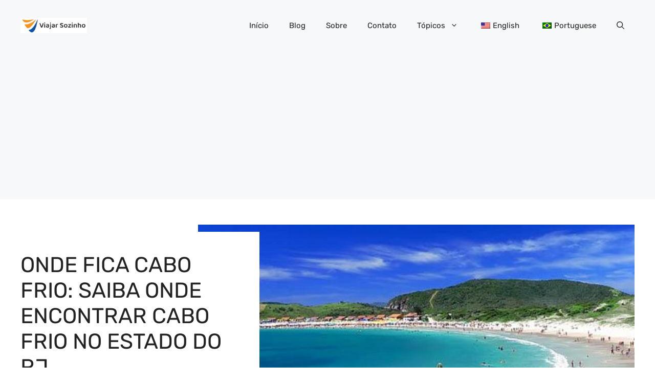

--- FILE ---
content_type: text/html; charset=utf-8
request_url: https://www.google.com/recaptcha/api2/aframe
body_size: 248
content:
<!DOCTYPE HTML><html><head><meta http-equiv="content-type" content="text/html; charset=UTF-8"></head><body><script nonce="Jpwy4upmfQahYp_l-6HyJA">/** Anti-fraud and anti-abuse applications only. See google.com/recaptcha */ try{var clients={'sodar':'https://pagead2.googlesyndication.com/pagead/sodar?'};window.addEventListener("message",function(a){try{if(a.source===window.parent){var b=JSON.parse(a.data);var c=clients[b['id']];if(c){var d=document.createElement('img');d.src=c+b['params']+'&rc='+(localStorage.getItem("rc::a")?sessionStorage.getItem("rc::b"):"");window.document.body.appendChild(d);sessionStorage.setItem("rc::e",parseInt(sessionStorage.getItem("rc::e")||0)+1);localStorage.setItem("rc::h",'1768739659150');}}}catch(b){}});window.parent.postMessage("_grecaptcha_ready", "*");}catch(b){}</script></body></html>